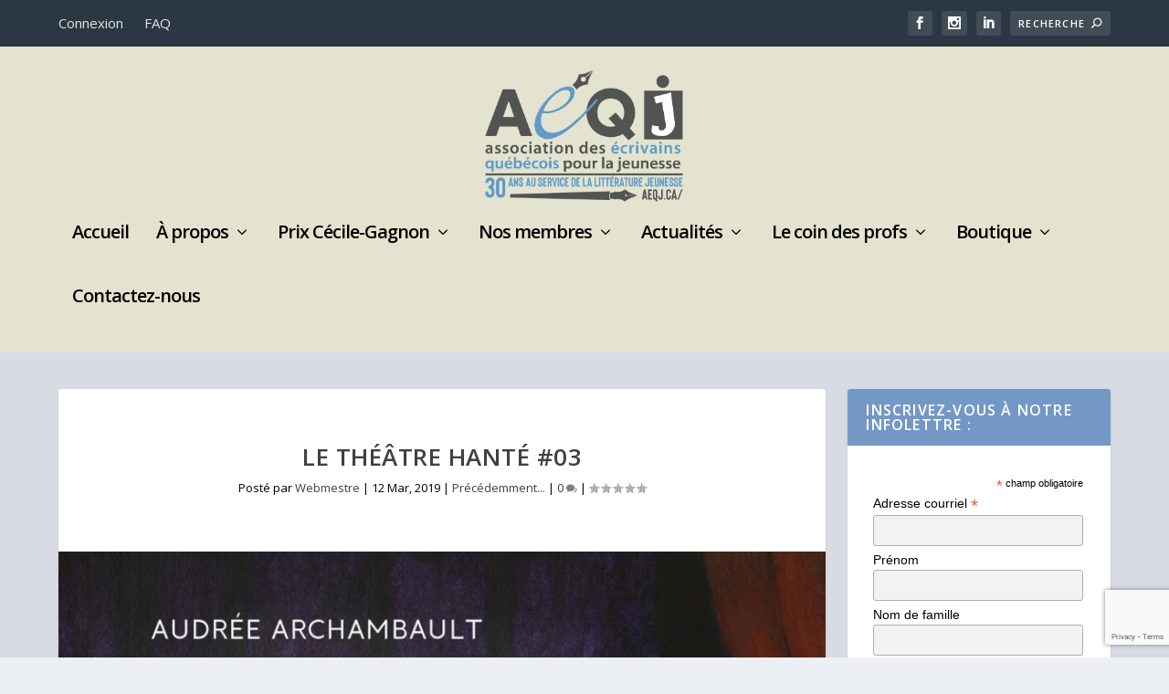

--- FILE ---
content_type: text/html; charset=utf-8
request_url: https://www.google.com/recaptcha/api2/anchor?ar=1&k=6LdWxJgiAAAAAGkOuU6W5rB8y_mJL0j3_IMqK4zn&co=aHR0cHM6Ly9hZXFqLmNhOjQ0Mw..&hl=en&v=cLm1zuaUXPLFw7nzKiQTH1dX&size=invisible&anchor-ms=20000&execute-ms=15000&cb=9hofktxj7ov3
body_size: 44832
content:
<!DOCTYPE HTML><html dir="ltr" lang="en"><head><meta http-equiv="Content-Type" content="text/html; charset=UTF-8">
<meta http-equiv="X-UA-Compatible" content="IE=edge">
<title>reCAPTCHA</title>
<style type="text/css">
/* cyrillic-ext */
@font-face {
  font-family: 'Roboto';
  font-style: normal;
  font-weight: 400;
  src: url(//fonts.gstatic.com/s/roboto/v18/KFOmCnqEu92Fr1Mu72xKKTU1Kvnz.woff2) format('woff2');
  unicode-range: U+0460-052F, U+1C80-1C8A, U+20B4, U+2DE0-2DFF, U+A640-A69F, U+FE2E-FE2F;
}
/* cyrillic */
@font-face {
  font-family: 'Roboto';
  font-style: normal;
  font-weight: 400;
  src: url(//fonts.gstatic.com/s/roboto/v18/KFOmCnqEu92Fr1Mu5mxKKTU1Kvnz.woff2) format('woff2');
  unicode-range: U+0301, U+0400-045F, U+0490-0491, U+04B0-04B1, U+2116;
}
/* greek-ext */
@font-face {
  font-family: 'Roboto';
  font-style: normal;
  font-weight: 400;
  src: url(//fonts.gstatic.com/s/roboto/v18/KFOmCnqEu92Fr1Mu7mxKKTU1Kvnz.woff2) format('woff2');
  unicode-range: U+1F00-1FFF;
}
/* greek */
@font-face {
  font-family: 'Roboto';
  font-style: normal;
  font-weight: 400;
  src: url(//fonts.gstatic.com/s/roboto/v18/KFOmCnqEu92Fr1Mu4WxKKTU1Kvnz.woff2) format('woff2');
  unicode-range: U+0370-0377, U+037A-037F, U+0384-038A, U+038C, U+038E-03A1, U+03A3-03FF;
}
/* vietnamese */
@font-face {
  font-family: 'Roboto';
  font-style: normal;
  font-weight: 400;
  src: url(//fonts.gstatic.com/s/roboto/v18/KFOmCnqEu92Fr1Mu7WxKKTU1Kvnz.woff2) format('woff2');
  unicode-range: U+0102-0103, U+0110-0111, U+0128-0129, U+0168-0169, U+01A0-01A1, U+01AF-01B0, U+0300-0301, U+0303-0304, U+0308-0309, U+0323, U+0329, U+1EA0-1EF9, U+20AB;
}
/* latin-ext */
@font-face {
  font-family: 'Roboto';
  font-style: normal;
  font-weight: 400;
  src: url(//fonts.gstatic.com/s/roboto/v18/KFOmCnqEu92Fr1Mu7GxKKTU1Kvnz.woff2) format('woff2');
  unicode-range: U+0100-02BA, U+02BD-02C5, U+02C7-02CC, U+02CE-02D7, U+02DD-02FF, U+0304, U+0308, U+0329, U+1D00-1DBF, U+1E00-1E9F, U+1EF2-1EFF, U+2020, U+20A0-20AB, U+20AD-20C0, U+2113, U+2C60-2C7F, U+A720-A7FF;
}
/* latin */
@font-face {
  font-family: 'Roboto';
  font-style: normal;
  font-weight: 400;
  src: url(//fonts.gstatic.com/s/roboto/v18/KFOmCnqEu92Fr1Mu4mxKKTU1Kg.woff2) format('woff2');
  unicode-range: U+0000-00FF, U+0131, U+0152-0153, U+02BB-02BC, U+02C6, U+02DA, U+02DC, U+0304, U+0308, U+0329, U+2000-206F, U+20AC, U+2122, U+2191, U+2193, U+2212, U+2215, U+FEFF, U+FFFD;
}
/* cyrillic-ext */
@font-face {
  font-family: 'Roboto';
  font-style: normal;
  font-weight: 500;
  src: url(//fonts.gstatic.com/s/roboto/v18/KFOlCnqEu92Fr1MmEU9fCRc4AMP6lbBP.woff2) format('woff2');
  unicode-range: U+0460-052F, U+1C80-1C8A, U+20B4, U+2DE0-2DFF, U+A640-A69F, U+FE2E-FE2F;
}
/* cyrillic */
@font-face {
  font-family: 'Roboto';
  font-style: normal;
  font-weight: 500;
  src: url(//fonts.gstatic.com/s/roboto/v18/KFOlCnqEu92Fr1MmEU9fABc4AMP6lbBP.woff2) format('woff2');
  unicode-range: U+0301, U+0400-045F, U+0490-0491, U+04B0-04B1, U+2116;
}
/* greek-ext */
@font-face {
  font-family: 'Roboto';
  font-style: normal;
  font-weight: 500;
  src: url(//fonts.gstatic.com/s/roboto/v18/KFOlCnqEu92Fr1MmEU9fCBc4AMP6lbBP.woff2) format('woff2');
  unicode-range: U+1F00-1FFF;
}
/* greek */
@font-face {
  font-family: 'Roboto';
  font-style: normal;
  font-weight: 500;
  src: url(//fonts.gstatic.com/s/roboto/v18/KFOlCnqEu92Fr1MmEU9fBxc4AMP6lbBP.woff2) format('woff2');
  unicode-range: U+0370-0377, U+037A-037F, U+0384-038A, U+038C, U+038E-03A1, U+03A3-03FF;
}
/* vietnamese */
@font-face {
  font-family: 'Roboto';
  font-style: normal;
  font-weight: 500;
  src: url(//fonts.gstatic.com/s/roboto/v18/KFOlCnqEu92Fr1MmEU9fCxc4AMP6lbBP.woff2) format('woff2');
  unicode-range: U+0102-0103, U+0110-0111, U+0128-0129, U+0168-0169, U+01A0-01A1, U+01AF-01B0, U+0300-0301, U+0303-0304, U+0308-0309, U+0323, U+0329, U+1EA0-1EF9, U+20AB;
}
/* latin-ext */
@font-face {
  font-family: 'Roboto';
  font-style: normal;
  font-weight: 500;
  src: url(//fonts.gstatic.com/s/roboto/v18/KFOlCnqEu92Fr1MmEU9fChc4AMP6lbBP.woff2) format('woff2');
  unicode-range: U+0100-02BA, U+02BD-02C5, U+02C7-02CC, U+02CE-02D7, U+02DD-02FF, U+0304, U+0308, U+0329, U+1D00-1DBF, U+1E00-1E9F, U+1EF2-1EFF, U+2020, U+20A0-20AB, U+20AD-20C0, U+2113, U+2C60-2C7F, U+A720-A7FF;
}
/* latin */
@font-face {
  font-family: 'Roboto';
  font-style: normal;
  font-weight: 500;
  src: url(//fonts.gstatic.com/s/roboto/v18/KFOlCnqEu92Fr1MmEU9fBBc4AMP6lQ.woff2) format('woff2');
  unicode-range: U+0000-00FF, U+0131, U+0152-0153, U+02BB-02BC, U+02C6, U+02DA, U+02DC, U+0304, U+0308, U+0329, U+2000-206F, U+20AC, U+2122, U+2191, U+2193, U+2212, U+2215, U+FEFF, U+FFFD;
}
/* cyrillic-ext */
@font-face {
  font-family: 'Roboto';
  font-style: normal;
  font-weight: 900;
  src: url(//fonts.gstatic.com/s/roboto/v18/KFOlCnqEu92Fr1MmYUtfCRc4AMP6lbBP.woff2) format('woff2');
  unicode-range: U+0460-052F, U+1C80-1C8A, U+20B4, U+2DE0-2DFF, U+A640-A69F, U+FE2E-FE2F;
}
/* cyrillic */
@font-face {
  font-family: 'Roboto';
  font-style: normal;
  font-weight: 900;
  src: url(//fonts.gstatic.com/s/roboto/v18/KFOlCnqEu92Fr1MmYUtfABc4AMP6lbBP.woff2) format('woff2');
  unicode-range: U+0301, U+0400-045F, U+0490-0491, U+04B0-04B1, U+2116;
}
/* greek-ext */
@font-face {
  font-family: 'Roboto';
  font-style: normal;
  font-weight: 900;
  src: url(//fonts.gstatic.com/s/roboto/v18/KFOlCnqEu92Fr1MmYUtfCBc4AMP6lbBP.woff2) format('woff2');
  unicode-range: U+1F00-1FFF;
}
/* greek */
@font-face {
  font-family: 'Roboto';
  font-style: normal;
  font-weight: 900;
  src: url(//fonts.gstatic.com/s/roboto/v18/KFOlCnqEu92Fr1MmYUtfBxc4AMP6lbBP.woff2) format('woff2');
  unicode-range: U+0370-0377, U+037A-037F, U+0384-038A, U+038C, U+038E-03A1, U+03A3-03FF;
}
/* vietnamese */
@font-face {
  font-family: 'Roboto';
  font-style: normal;
  font-weight: 900;
  src: url(//fonts.gstatic.com/s/roboto/v18/KFOlCnqEu92Fr1MmYUtfCxc4AMP6lbBP.woff2) format('woff2');
  unicode-range: U+0102-0103, U+0110-0111, U+0128-0129, U+0168-0169, U+01A0-01A1, U+01AF-01B0, U+0300-0301, U+0303-0304, U+0308-0309, U+0323, U+0329, U+1EA0-1EF9, U+20AB;
}
/* latin-ext */
@font-face {
  font-family: 'Roboto';
  font-style: normal;
  font-weight: 900;
  src: url(//fonts.gstatic.com/s/roboto/v18/KFOlCnqEu92Fr1MmYUtfChc4AMP6lbBP.woff2) format('woff2');
  unicode-range: U+0100-02BA, U+02BD-02C5, U+02C7-02CC, U+02CE-02D7, U+02DD-02FF, U+0304, U+0308, U+0329, U+1D00-1DBF, U+1E00-1E9F, U+1EF2-1EFF, U+2020, U+20A0-20AB, U+20AD-20C0, U+2113, U+2C60-2C7F, U+A720-A7FF;
}
/* latin */
@font-face {
  font-family: 'Roboto';
  font-style: normal;
  font-weight: 900;
  src: url(//fonts.gstatic.com/s/roboto/v18/KFOlCnqEu92Fr1MmYUtfBBc4AMP6lQ.woff2) format('woff2');
  unicode-range: U+0000-00FF, U+0131, U+0152-0153, U+02BB-02BC, U+02C6, U+02DA, U+02DC, U+0304, U+0308, U+0329, U+2000-206F, U+20AC, U+2122, U+2191, U+2193, U+2212, U+2215, U+FEFF, U+FFFD;
}

</style>
<link rel="stylesheet" type="text/css" href="https://www.gstatic.com/recaptcha/releases/cLm1zuaUXPLFw7nzKiQTH1dX/styles__ltr.css">
<script nonce="yEHqDpfJt4ZMLYDPY6s4lw" type="text/javascript">window['__recaptcha_api'] = 'https://www.google.com/recaptcha/api2/';</script>
<script type="text/javascript" src="https://www.gstatic.com/recaptcha/releases/cLm1zuaUXPLFw7nzKiQTH1dX/recaptcha__en.js" nonce="yEHqDpfJt4ZMLYDPY6s4lw">
      
    </script></head>
<body><div id="rc-anchor-alert" class="rc-anchor-alert"></div>
<input type="hidden" id="recaptcha-token" value="[base64]">
<script type="text/javascript" nonce="yEHqDpfJt4ZMLYDPY6s4lw">
      recaptcha.anchor.Main.init("[\x22ainput\x22,[\x22bgdata\x22,\x22\x22,\[base64]/[base64]/[base64]/[base64]/[base64]/[base64]/[base64]/[base64]/[base64]/[base64]/[base64]\\u003d\\u003d\x22,\[base64]\x22,\x22w75hwqfDlsOaS8OXw5rDkcOUYMOvc8OaY8KwwobDlnDDrD4DWh8TwoXCl8K/JMKLw4zCi8KOOE4RaF1VNMOMd0jDlsOUOn7Ck1Q5RMKIwpLDpsOFw65HUcK4A8KRwpsOw7wDXzTCqsOIw6rCnMK8SSAdw7oIw7TChcKUXMKeJcOlTMK/IsKbDlIQwrU/[base64]/wp/CpxTDpD7ChsOCeUNrwo4NwpZLZ8KsejvCosOOw77CkxHCp0pww6PDjknDsg7CgRV1wpvDr8OowoUGw6kFbMKIKGrCvsK6AMOhwp7DkwkQwr7DoMKBARQmRMOhAnYNQMO4dXXDl8Kpw5vDrGtoDwoOw4vCqsOZw4RLwqPDnlrCkDh/w7zCmwlQwrgvdiUlY1XCk8K/w5vCr8Kuw7IUJjHCpxZqwolhM8Khc8K1wrLCgBQFfzrCi27DlncJw6kOw5nDqCtaSHtROsKgw4pMw4VowrIYw4DDrSDCrSvCvMKKwq/DuSg/ZsKZwqvDjxkQVsO7w47DncK9w6vDokHCgVNUbsOfFcKnAMKxw4fDn8K5Dxl4wpzCnMO/[base64]/CiGRYB1/[base64]/Dl3l/[base64]/Cj8O9XHvDmMOswp7Dn8KNw5pwwqBtbMKXwqfCmcKcw4TDqxDCucKGe1h7VVDDu8Oww6EALTVLwpfDpnsrX8O1w49NYsKiRxTCpjnChzvDuU8JUTbDkMOowrBHC8OyCjbCrsK9EEMKwpPDuMOZworDjHvDjVVvw54kW8KLOsOAaxsIwqfCjy/[base64]/DMOZwp1hSB0kw6DCs8OnFSrCnMOSw4LDr33DjsKBLFk9wqJOw6o8YsOmwr1zcnPCuxpgw4sJbcOqW1/[base64]/GglTwrnDoMKgIhYAwr3CumBIw74OwpjCksO/[base64]/McOnwpPCicOrLiXDi8KvwqXDmgZKwo/[base64]/[base64]/CpUbCqBxdw7cDei91IRPDuhErOMOfwptBw5bCkcOawrDCsXowAcO3XMONd3xmC8Olw4wUwrPCsBRywrE1wpFnw4TCggF5PA56N8Kdwp7DqCzDv8OCwonDmXTDtk7DlBhBwqrDowgGwqbClSZad8K3HhMMCMKMBsKsCCbCrMKRLsOiw4nDn8K2EU1VwrJsMEpSw6IGw6/[base64]/DrMOHd8Kpw6XDgsK6G8KDUsKRBG3DqcKLw5XCjypEwpfCrcKRaMOBw7ESFsOtw7fClH9AIX1Iwq8hY1zDmElIwqfCkcKKwrIEwqnDu8OMwp/CmcK2MlTCmVnCiwHDhcKBw4xDccKRZcKkwrVCGBLCh3HChlozwrN5QRDCo8KIw77DjAErBQNDwotFwrgnwrdEZy3DgkLCpns2woInw4U9w4Eiw6bDkC/CgcKqwpfDssK7b2A8w5TDhDfDtcKWw6PCvjnCuBY7Vnp+w43DmDnDiil8B8OZe8OWw4s6K8OLw4zDr8KgPsOdcFt+MTM0c8KGccK7woRXEUnCn8Oawq02CQgIw6p8VwLCoGfDlW0dw6rDg8KQPgDCpwwtVcOPPcOxw5PCj1UPw49Rw4jCjht7U8O9wo/CgcKJwqzDoMKhwqlwBcKzw5UTwoTClAF8SBg8CcKCwojCtsOxwoTCgMO/BH8fZXduIMKmwr5pw4ZVwoLDvsO5w5TChVx3w5BBwpzDksOIw6HDisKHKSkww5UMOzJjwpPDuQBNwqV6wrnDjMKLwqBBF3cWSMK9w5xdwrYHFCBUe8OpwqE8SWwVQzjCjT3DjSsJw7LCr1nDg8OFI2R2QMK1wqPDgSXChRQ/OTHDp8OXwr4wwpZ/IMKhw7PDrMKiwqjDjcOKwpjDvsKjLMOxw4rCgi/CgMKOwr8VXMO5IgIwwo/DicORw7PCi1/DhjxhwqbCp11AwqVMw7zCkcK9PjHCncOWwoNiwpnCnDQAXhfCpzPDucKxw5XCvsK7CcKUw6FgBsOgw53Cj8OzG0/DiUjCgEFVwozDuCHChsKmQBkfI13CpcODQsK2bAjDgXPCtsO3w4BWwp/ChlDDnU5wwrLCvUnCh2vDsMOjScOMwr3Ch2RLBCvDrDQ6A8OlPcO6DkZ1XkHCrRAtfkjDkCA4wqEtwovCtcObNMO4wrzCvcKAwqTDuChjDcKzR3PCmS08w4PCncKZcWEOS8KHwqBiw4MoFnLDh8KzScK7Wk/CvE7DnMK0w59FFVIgTHkyw59CwoRxwpjCh8Kvw43CkRfCn1tWDsKiw64lNQDCo8K1wrhcAHYYwphSL8KGWlDDqDQQw7HCqz7ChV9mWCsjRQ/DriFwwpjDmMOjfExQCcODw7lSXcOlw6zDvWRmJEk/DcO9VsKnw4rDi8OFw5FRw73DuFDCu8KNw44Zwo4tw6BYHjPDpWhxw6LCtE/[base64]/DqMKLeEU5w719D8OOwpd2w5B7w67DkhDCh3bCqMKQwr/CgsOTwprCnCTCl8KWw7nDrcOmaMOiensDOEpQDljDrHgBw7zCh1rCh8ONXCEdacKrehvDpBXCvWfDrsO9FMKdcj7DhsKqejDCosOZKsONSX/Cp1LDmlvCtjFhcsKhw7dhw6bChMKsw6DCg0rCiU9mDhpcFm1Wd8KMGzhRwpDDrcKzLz4aCMOUMzkCwoXDqMOdwp1Fw6vDp1rDlA3Cn8KvMjzDkXB8FTVxBWZpwoAZw5PCrSPCpMOHwrHCqnchwrnCvG8Ww6/DlgUsISTClGTDp8KFw5UTw4XClsOJwqHDucKJw4N7RQw9LsKIHVhsw5bDmMOqbsOVAsO8EcKswqnCiyQhBcOObsOvwo1IwoDDmCzDgxTDusKGw6vDnXAaHcKoDABSZxrCr8OxwqkVwpPCusKvO0vChVkBH8O8w7pZw6gfw7NhwqvDmcK5a3PDisKmwrPClm/Cp8KmA8OGwqhuw57DhCjCs8ORAMOBSklpCsKcwq/[base64]/CnsOEOBzCpCTDmWjDvyTDkBAyIcORVFcLw4fDnMOzw5ZawrwPTcO8BW7DimTCm8O3w4VXYwDDi8OQwq9iasO9wovDtsK+Q8OLwpLDggM3wo7Dk0h9O8Kpw43Cl8OPOcKwLcOJw6gTesKfw5hkdsO/wp7DhDvChMOfE3PClsKMc8O8G8Oyw5bDs8OpbXjDq8O4wpXCtsOdb8K0wobDo8OMw7VSwpI4FiQaw4tkW1UtAirDsGDDpMOUNsKcWsO6wpEIGMOJOMKNw6wkwojCvsKew4/[base64]/w7Zkw6kpd8KGE8KWwo7DhW9pw7Q9wrTDqCh0w5jDn8KXVQjDicOXCcOtLjQyI3nCvis5wrzDmsOEdsOQwqjCrsO8OAwaw79LwrMKXsO3OsO/DgxZPMO9byQ7w5MSHMO8w7/CqkoKdMKBZcKNBsK+w7MSwqwjwpLDoMOdw5fCvQ0tXWjDocKJwpR1w4siIg/DqjHDl8KIFAjDrcK0wpHCgMKcwq3Dn08mA1odw6QEw6/[base64]/CrcOnc13CiypJOFYLJ8KpGsKaUsKaw7jCjj7DkMO4w7fDnEhASjxtwrvDqcOWNsKqO8KXw7piwp3CjMKKecKYw6Enwo7CnjkSAwRAw4XDsUoWEMO0wr8swrXDqsOFRwV3C8K3CQvCp0/Ds8OpE8K2AhrDo8O7wq3DiD/[base64]/DrzVGw5EVdMKdDyDChMODwqPDrcOwY8KuVcKQS2Y+w7F+woEKA8O/w7XDj3fDgSVYKMKyEcK8wrPDqMKYwo/Cp8OKwrHCm8KtVMO6Fy4rAcK+DXXDp8Ovw7BKTWsNKlvCn8Kzw6HDty1Hw6ptwrMJJDjCjcOyw47CpMKZwqBNFMKwwqrDnlvCo8K1FRpUwp/DjkAsNcOTwrE4w5E8Z8KFRiNwSFRhw7VgwoXDviMFw4/[base64]/CqMO/I8O2UcKDwppZw5nCvl7CtMKwV8Khe8OmwqwiDcO1w69GwqjDsMOHcmUQcMKhw7JsXsKnKF/DpsOzwpRuYsOcw7TCjR/Cs1kKwroxwpondMKELMKJOg/ChFFidcKRwqrDosKHw4vDnMKew5rDpwHCqGDCnMKawobCgMKnw5/[base64]/DuMKlMcKfHXolVsKxdQpfS8OIAMKURsOeO8OxwqfDiUrChcKRw7jDmDzDrQBSaR7ChyoJwqg7w4MRwrjCpQnDgyjDuMKmMcOrwptPwqbDlcKKw7/DoG5cbMOsJ8Olw4DDpcKiGVs1PgDDlCtTwq7Dun1Uw6DCjGLChX1cw7UKDWLCtcO6wpEuw6LDjXhnBsOZUcKiNsKDWwZ2KsKtTsOkw4tSWRvDiVDClcKLXnhGPF9twoEbAsKvw4d8w6bCoWZAwqjDvjTDpsOqw6fDii/[base64]/CrsKvw7tOw448w6Q+XMKofSRQwrnDk8ORwqPCnsOEwrXDsHLCp2rDjcOLwr9OwqXCkcKFfsK7wohgSsO4w5DCsjsaCMKswrgCwqUdwr/Dk8O4wqd9P8OwDcKzw57DuzbCpHrDlX1ncyUlRE/CmsKVFcO/C3lVEU/Djg1ODz4/[base64]/CkMKjJRdyw6bDgD1Lw63DkhZGw7PChMKHEybDrzLCgcKTDhp3w6LCs8OFw4ABwq/[base64]/CucKQwqAoNsOyeMOvBRB3CMKgw6DDrCJ5M1rDi8K5U1nCpcKvwqo3w4TChhvClk7CkHvCuXLClcOzZ8K8a8OPMcO8KsKZCG0vw6hUwpVoQMOwJcO9BSJ9wrHCq8KEw7/DpxZkw4cKw47Co8Kuw6opSMKpw5TCuijCiHvDnsK0w5hqTMKSw7kxw53DpMKhwrnDuCHChzo/C8OQw4d/C8KNMcKLFQV8RC9lw6jDp8K5f1oSVsOvwookw7gbwpYxFjBjRBISIcKgacKNwprCg8Kewo3Cmz/DtcO/NcO3HcKZPcKLw4vDm8K8w6HCpRbCuQQ8HXdOSRXDtMOqRMObBsOVP8KgwqEXDEcNf0fCix/Cq35OwqDDs3laccKPwr7DksKRwp1pw4M4wq/Dh8KuwpfCs8OnCsKVw6LDsMOVwr8FaGrCrcKow6vCuMO5K2LDl8OswpvDh8ORFQbDuhAAw7VJMMKIw73DmT5nw5Y8cMOOWlYAZlxIwovDvkIBAcOndcKcLH4bDldTEcKbw4zCnsKPLMKTKzE2I3fCqAouXgvCvcKlwqPCr2vDjF/DkcKJwp/CuwrCnDzClsOOG8OqD8KBwp3Dt8K1FMK4X8Ozw73CtRbCh3jCv1gPw6jCjMOiAS9BwrDDpFp3w60aw5t3w6NQEGgWw7IKwp40QylgT2XDunnDm8OOfhtBwoUBHw/CpHRlQsKhIsK1w4fCjBPDo8KCwrDCv8KgesOifmbDgSluwq7DsQvDtsKHw6MLwonCpsKOeB7CrBIwwrbCtnxlfhDDn8OvwoYewp3DhDFoGcK0w5VAwo7DkMKjw4XDtEkIw4jCtMKPwqxowqFPAsO9wq/ClMKqOsKPIsKxwq7CusKOw5FAw7zCucKYw5R+WcKuZcOjBcOCw6jCp2LCmsOINyLDt3nCjH4pw5nCnMKGBcOUwqEdwqRpHmYrw41GC8K0w58zKE4qwrcCwpLDoWHDjMK6OmJNw5nCjDlWJMKzwqrCr8KHwqTCo0/DrsKaHjlLwq/DlWF8IcOEwodwwovDucOcw65jwo1NwrvCtmxnNCrCi8OCDxMOw43DvMKtLTxewq3ClE7CpgImEA/[base64]/[base64]/[base64]/w5QSwoMJF8KYw5PClVPDicOsdcOGwrXCtxVaLAHDqcOSwo/DulzCjkVlw45TFDLCpcKewpAUecOcFMKPHnVFw63DmHodwr9uXnPCjsObHDESwpBIw4bCo8KFw7kSwrPCt8OyScKgw7UxYRxrBDtLZcOrPcOswoIdwpsew4ddaMOsPwhHIgA1w63Dnw3DtMKwKAwZWntLwoPCoE1KVkBMNF/Dt1PChAcpelUiw7LDmRfCjSpEXD0mC1UsCsKjw40MWQjCvcKMw7EnwpwuecOeQ8KPIhsNLMKiwoN6wrV1w5nChcO5GMORUlbDmsOse8Kdwp/DtjJqw5XDtgjChQHCpsOWw4nDgsOhwqEBw40dBVIZwqIHVCp+wqXDlMKNN8ORw7/CusKSw40mJcK4KBp1w40RE8K3w4s/w7tAUsKcw4Z7w4Ebwq7Cs8O+QSHDkSzCvcO6w5/ClTdEW8ODw5fDkC8ORlDDpUMrw4IEC8O/w6FEfWHDo8KqDxQawpJpWcO2w5jDlsKMJMKxVcKdw5jDv8KnTDhywrQ6TsKda8KawoTCjXXCq8OEw53Cti84IMODDjbCiyw0w7NAWXBNwrXCi0htw53Cp8Oww6w8Q8Kgwo/DrcK7FMOlwrnDjcO/[base64]/[base64]/Cj0EoJcOiwrZuw7ZjNGUvwp7Dp1HDicK4wrfCnxDDhMOww4PDm8OgQ1RnOUgOEGgGdMO7w7/Dh8K/[base64]/DncOKN3ofMWVNwpAlwrIGDsOuwpwZwo/[base64]/[base64]/w6dvNhUPFcOjU1NDw78Iw713EMKww69BEFLDhcOfwpXDkcK3YsOBwrlAAzfCsUjDgMKpTsO1wqTDm8KRwrzCoMODwpDCsmxbwrUMZ0HDhxpPfFLDtzTCrMKEw5XDsWBWw64tw4YCwpROUsKHGMO5JQ/DsMKyw5VQARF2RMO5dSV6ecONwp5ZY8OjB8KFdsK8VCbDiGJuF8Kww6xKwrnDi8KcwpPDt8K1SAkswqBqP8OPwp/[base64]/DugJdM1xdaMOXCmbDpcOewopdeMKRQ2o/L8ORU8OtwoI5IEI5VcOXWGrCrCbCnMKiw6XCsMO8UsOPwrMiw5vDnsK7NC/Cs8KoX8K3Rj0PT8OdUDbDsSA1w5/[base64]/Dh3dscnDDvsKJb8OAwpUVbA0gScKQUcKcwoIPfsKZw5fDm04jPADDrB9Xwpg3wq/Cg3TDuy5Jw5lSwoTClH3CoMKgUsKPwo3ChiwTw6vDsFJ5XsKtaR0Vw7NYwoQXw59Dw6xzQMOHHcO7TMOgYsOqDMO+w6rDk0zCpl7Cg8KGwofCusK3cH/ClCYDwpDCscKOwrbCkMK1PzpvwrBgwp/[base64]/DrTBrwoE7cCgHw5LDk8O0w6zCqsOdw7tuw57CtgZjw4bCjMOhw6HCpcKCGi1WQMKxSC/[base64]/ClMOuwpvDs8Ohwq3CiwA8ZsKfw5oiYwrCkMOrw4IHLTUSw4bCjcOcKcONw5lBTwfCqsKMwoY4w6tFXcKmw5PDmcOywpTDh8OBSFPDl3lmFH/[base64]/[base64]/KcK2wrhMJnfCjGbDjsOewpvDr8Ogw7BYwr3CnwJjPMOHwqFywqV6w5dXw4/CosKFCcKawoLDj8KNXWYqbxvDulJvIsKKwqctZG4XVRnDsn3DrMKRwqEnbMKSwqkaXsOYwoXDvsKdfcO3wr5mwocowr3CjE/CjCPDgsO1OsKlL8KqworCpG5fb0QywovCh8KCYcOTwrEhOMO/ZDvCrsKcw53CrxrCvcO1w4bDpcOnT8KLbAMMacKlQ348w5J+woDDjRpxw5Nqw48tHRXCt8KVwqN5P8Klw4/[base64]/[base64]/[base64]/XgdWw4jDtMKXN8OefE3CpcO+wrrDp8K+woZ1f8KBw4vCiBjDsMKPwovDhMOWScOwwqPCksOpR8KYw6vDuMO5asOPwo1qNcKEwrXCiMK7XcKNVsO9LHzCtGAyw6ktw4jCk8KERMKvwrLDlkdwwozCssKuw4xeRjHCrMO4WMKawo/[base64]/CrMO7wqTDhcO+wqnChsKow4U1w53ClMKfQsOcYMOdPzDDl0vCkMKUQy7DhsKWwo3Do8OLMEwGPXULw7Rtwpxgw5dVwrZ9CAnCqEHDniHCsEgjc8O3KCMxwqkBwprClxzCq8OrwrJETcK/UwDDnRjCvsK+fVLCpUPDqB52acOLXjsIQFXDscKAw4E8wpUdb8Krw5PCuG/DqcOaw6YLw7zDr3vDghEbRhzCk3YuS8O+BsK0dMOgSsOGA8KCRFTDssKFBcOWw5zCiMK0A8Kjw6B1FXLCuyzDsifClcKYw7JWKG/CrTfCmwdGwpNEw7Fgw6pfTlJRwrduCMOUw41FwodyAwLCoMOMw6rDjsKswok0Xi/Dgzk3HcK2ZMO0w6wMwrTCjMOQO8OFw7nDuHjDpQ/Cn0vCtFHDqcKyBGXDoQhwIljCmcOvwqXDgMK6wr3ClsOCworDgQFUZSFtwoDDsQwxdHUaIVg2QcKJwqvChQICwqbDgjBZwolYSMKwL8O2wqvDp8OZcy/[base64]/CosKTw67DqsKPccOmNmMGw5xKwrpzwrAuw6zChcO5WA/CusKnbnvDn2nCsVnDhMKEwpnDo8OHe8K2FMOew6Nza8OREMKfw5RwSHjDrH/[base64]/aDPCpMOtM0Q4B8OWw7vDix3Dg0kXOcKFbGTCmMKOaGIQSMODwpvDt8KcMBJCwpTDownDh8KmwpvCgcOxw6M/[base64]/CvDvCicO9wrzDkcOGZCV+ckhyw7QUw5k/w6PDiMOLB3XDvMK1w7VyaDsgw58dwpvCiMOaw6k6KMOrwoDChTXDnzNcHsOBwqZYK8KLQV/DhsK7wo5ywp7CnsKbHETDnMOUwpMHw4Qiw57CjRMxa8K/[base64]/[base64]/CjjDDrHsvKnXDn8KAwo/Du8OwGh3ClhTCs8O4wq/CtwDDq8KIw4hjIVzCun00JkTCpsKKczlKw5fCgsKbeE9DXsKpT0/[base64]/[base64]/DkSbDgcORCcOzCjHDpMKywrfCrhQpw5dqwrA6O8Kpwp0bZRbCuUB8VT4RXcKGwrXCshFpXHopwoHCg8K1ecOSwqjDsnnDl2bCqsOnwoQfWxdYw7YAMsKIMMO4w7bDngU8b8KEw4BBNMOkw7XDqALDqnTDmWwEcsOow7s0wooHwrN/[base64]/Cqg5nw7jDpcOyw4XDhTvCpsO1w6FqLETDp3Atw5x/ZELCiCjDv8Kmd19yXcOXN8KAwprDt0B9w7nChzbDuSfCnMOZwoJwUFjCqMOrfzN2wrYbwqUtw5XCtcKVURhOwoXCoMKuw549UjjDssO9w4nCl2huw5LDk8KSEx1JUcO6E8Ojw63DpjfDlMO8wrjCr8OHQ8OsGMKzHsO0wprCsWnDtDF/[base64]/Cvw/DscOsHMKhw5/DjgfDuMKlbA7DvAtow5gRfcKAwqzDt8O4DsOYwq/DusKqAGTComjCkQ7DpXLDrwIMw5U5W8OYbMO7w5NkWcKawrLDo8KOw5sRKXjDpsOGPmplLcKGacO4C3jCrVHDlcOPw5ZcakvCsDQ9wpEkSMKwK01GwqvCj8KXKMK0wp/[base64]/[base64]/IcO4G8Kow7LDvMOxwr/Ch8KAwrcufcO0wrLCpsKyZcK/w4wlQMK9w73CrcOzXMKKMDLClBzClcOew4hBWUwuesKIw6HCn8Kawq5xw7FKwr0EwrB8wqEww6oKHsOnLAU3w6/DmsKfwoHDv8K3Pz0Vw4rDh8OKw5lFDHnCrsOMw6I2YMKsKx9wJMOdL3lrwplNO8ONUTdwf8OewoJWD8OrTSnCnigBwrxxw4LDm8OBwo/DnH7Dt8KJY8KkwpPCsMKkSDjDscK+wrbCthvCtCYWw5HDigc3w5hKQgDCtMKcwofDrFHClU3CtsKIwoIRw7kuwrU/woUnw4DDvC4uU8O7YMONwr/Cuh9Mwrl3wp8cc8OCwqjCqm/CksKVJsKgWMKuworCj2fDjDlcwonCp8ORw4IKwqxtw6vCt8OuSAXDjmUIGUbCmh/[base64]/DhmROw5LCqnVCOsK9VQXDqMOGwpchwpt7wpEsw4vCssOfwrjCoWzCr0tLw51dYMOgU1PDk8OibMOsLC/DoCFBw4PCnWjDmsOlw6jDuQBHXDvDosKswptTL8KRwoUYw5rCrxbDsEkvw4wewqZ/wrLDmDtcwrUlHcK1V0VsRSPDvMOFahDCpcO+wptQwohzwqzCmsO/w6cQKcObw7whQRzDt8KJw4Ufwqsyd8O+wrFeJsKfwpHCn03ClTHCssKFwoADJFUZwrtIW8KmNGYhwqBNIMOywr7Dv1FbD8KofcKYQMK0CsOQOALDqnrDssOwScKFUhxzw5pkfSXCuMK6w60AQsKab8K4w6zDkCvCnT3DjBR6LMKSA8KewqPCvG3DhHpqaXvDjRw/w6kXw7Ziw4vCj27DncOmCj7DjMKPw7FKAsK5woLCpG7CvMK+wrgJw6xwYcK8AcO+LMK5acKdHsOmNGbCmUjCj8OZwrjDuizCiWA9w6ArEVLDi8KBw6nDscOyQnvDgBPDrMK0w6LDj1NwRMK+wrEOw4bDkQ7Dg8KnwoMKwpAfe2nDozg+cyHDgcOjZ8OeA8Kkwp/DgxwPVcONwqgow57CvVwlXsOfwr54wqPDt8K8w5Nyw54FGyJBw4ZuEC/CqMKtwqcPw6fDqjINwpg6dRxkX2rCoGwywpzDtsONbsOdCsK7YhTDtMOmw7DDrsK9wqlywoZkYhHCqmfDnjYuwqDDvV4LF0fDoltQcRw/w4nDjsKBw6x3w5LCrsOaCsOHRsKDLsKVZn9WworDvR7CmgrCpQfChE7CgcKbD8OQQl0WL2hCG8O0w4scw6dEW8K9wobCq0kZPmYAw5/DkUAWJTTDoDYVw7DDngEABsOlYcKVwofCmXwPwodvw4nCnMKTwpHCkyoXwoZ3wrVgwoTCpERdw5ZEIiEKwq4hOMOUwqLDiVcMw4MSKMOAwoLCjsOcwpzCs1d8Tlg/[base64]/CpCpcHzrCkcONw5bDlcKOwpknbsOaAR/CqGnDpxNLwpxcAsOqFC80w7A6wrbDnMOHwqtYXV46w7sWTW3DksK3BQc4aAteTUhlfz5uwqdIwqPChDMew4Ehw5Acwp0gw7kaw4I5w7wRw5DDtSzCuQZJw7jDphhWKzwiQHYTwoVtLEUjCFrDhsONw4nDt0rDtj/[base64]/[base64]/ClWbDqcObYgZpw49owr5qHS/CpsOwMGbDlixXw4MBw7sZTMKpVAEJwpfCn8K6cMK0w5NIw5V7QgoNZhfDlFgkWsOZZCrDusOKacKTW3QYNcOkLMOaw4DCghHDgsOvwp4JwpNZBGp+w7HCsAYea8OzwrEUwqLCjsKQD2Q9w6zDsS9FwpPDvBZSA0XCqG3DnsOWT0l8w6nDpcOsw50Kwq3Dk0LCvG/[base64]/I24uw4zCmntaesKtwonCgU8Dcgx6w7/DlsOoOcOzw43CuQpeNsKbSg/[base64]/[base64]/[base64]/Y8KTEltFMwJDDwF0wokwHMOSw6krwpTClMOSwrpZWCFSZcK4w4d8w7vDpsOrTcOkdcO7w5TDlsKgIUtfwprChcKXA8K4acK5wr/CusKbw5srYyg/bMOcWRBWEVs3wrXDr8OtKxZ1cyB6ZcKswoJVw4Rsw4M7wrUiw63DqHE6E8KWw7s+X8OZwrfDrRE5w6fDi23Cl8KuY0rDtsOETDJPw5Apwo5kwo5rBMOuVcOVeFnDtMOZTMK1cSdDU8OdwoI0w455NcOse1gvwp3CjUINHsK/[base64]/[base64]/DsMOTwqN5wqrDosODw7kzUsKfwqTCo25Ee8KeDcK+IToRw6QBWj/DnMOlX8Kfw6YTTsKBRnXDrWbCsMKewq3CmMKjwp9bLcK3FcKHw5TDssK6w5FKw4fCojjCk8Kgwr0OTSNXYy9Uwo/Co8KYNsOiRsKAZirCqRzDtcKtw4Qlw4gNC8OYCAx5w43Dl8KYBnYZbgHCtMOIM2nDrxNHZ8OfQcKbURoywqfDrsOPwq/CuzgDWcOlw7nCgMKOwrw9w5Nrwr5HwrHDlcOrXcOiOcOcw7QXwpoBJsKxKzQXw7nCtyAWw5HDtilZwrTDmlbCr1YTwqzCmMO+wptPJizDpcOOwq4tNMKIBMKZwpMEHcOfb3gBKyrDv8OJXMOaZcOKNBAGVsOgN8OGdER7ERDDhcOow4BCbsKacwxLT3d5w7/DsMOlDzXChSLDgyHDgi3CisKuwowWAMOZwoDCjCfCnMO3bhnDs04SWQ5DU8KvasKyQTHDpikEw4MDEnfDk8Kyw5fCi8OlIBxbw4rDsE8SQifCu8OnwoHCqcOCw4jDo8KKw6DDlMKhwppKdGTCucKOanAFCMKmw6wjw6TDv8O5w4rDuVTDqMKpwq/DucKvwpEdacKPB2LCjcKiecKtH8Ouw7PDuEtYwrRXwpEETsKfWC/DgMOIw5HDunfCuMOIwpjCnsKtVD4dwpPCnsKzw6/Cjmdhw4YAeMKQw7NwEcORwqYswr5BXSNRV2fCjRwGQAdHw5lHw6zDiMKEwonChRNhwooSwrgTMAkswrDDlsKqBsONZcOtR8O1XjMDwoZlwo3Dll3Dl3rCkTQHesKSwp5qVMOzwpBrw73DsEvDiEs/wqLDp8Ogw6jChsOcKsOPwqzDlsOiwrBqYsOrfmxEwpDCn8KRwp7Dg34rOGQ5IsKXenjCgcKlHwPCjMKewrLDp8Kww6DDsMO+VcKtwqXCo8O8VsOoR8KGwqtTF1vCojpJacKow7jDqsOuV8OdQsOkw4gWNW7ClT3DjTVgAANyRSRvGXMSwrM7wqwRwonDnsOt\x22],null,[\x22conf\x22,null,\x226LdWxJgiAAAAAGkOuU6W5rB8y_mJL0j3_IMqK4zn\x22,0,null,null,null,0,[16,21,125,63,73,95,87,41,43,42,83,102,105,109,121],[5339200,358],0,null,null,null,null,0,null,0,null,700,1,null,0,\x22CvkBEg8I8ajhFRgAOgZUOU5CNWISDwjmjuIVGAA6BlFCb29IYxIPCJrO4xUYAToGcWNKRTNkEg8I8M3jFRgBOgZmSVZJaGISDwjiyqA3GAE6BmdMTkNIYxIPCN6/tzcYADoGZWF6dTZkEg8I2NKBMhgAOgZBcTc3dmYSDgi45ZQyGAE6BVFCT0QwEg8I0tuVNxgAOgZmZmFXQWUSDwiV2JQyGAA6BlBxNjBuZBIPCMXziDcYADoGYVhvaWFjEg8IjcqGMhgBOgZPd040dGYSDgiK/Yg3GAA6BU1mSUk0GhwIAxIYHRG78OQ3DrceDv++pQYZxJ0JGZzijAIZ\x22,0,0,null,null,1,null,0,1],\x22https://aeqj.ca:443\x22,null,[3,1,1],null,null,null,1,3600,[\x22https://www.google.com/intl/en/policies/privacy/\x22,\x22https://www.google.com/intl/en/policies/terms/\x22],\x22meZhF6oAQg3OLOPnrIb59xKPn9nYDHdaaeXilRdVzsE\\u003d\x22,1,0,null,1,1762011100171,0,0,[93,15,53],null,[167,87,137,66],\x22RC-jdQDRUhPtefbqA\x22,null,null,null,null,null,\x220dAFcWeA75G3x0aQzeFKD6YVj-6-Xeqh_ysdOWUvnjcM1EogbmlTlTjf7wMBc2Oscrf9JP5vADv6KqtrGxUvBHguYZF-LSoClKCA\x22,1762093900061]");
    </script></body></html>

--- FILE ---
content_type: text/css
request_url: https://aeqj.ca/wp-content/uploads/ultimatemember/um_old_settings.css?ver=2.0.0
body_size: 2516
content:

.um .um-tip:hover,
.um .um-field-radio.active:not(.um-field-radio-state-disabled) i,
.um .um-field-checkbox.active:not(.um-field-radio-state-disabled) i,
.um .um-member-name a:hover,
.um .um-member-more a:hover,
.um .um-member-less a:hover,
.um .um-members-pagi a:hover,
.um .um-cover-add:hover,
.um .um-profile-subnav a.active,
.um .um-item-meta a,
.um-account-name a:hover,
.um-account-nav a.current,
.um-account-side li a.current span.um-account-icon,
.um-account-side li a.current:hover span.um-account-icon,
.um-dropdown li a:hover,
i.um-active-color,
span.um-active-color
{
    color: #3ba1da;
}

.um .um-field-group-head,
.picker__box,
.picker__nav--prev:hover,
.picker__nav--next:hover,
.um .um-members-pagi span.current,
.um .um-members-pagi span.current:hover,
.um .um-profile-nav-item.active a,
.um .um-profile-nav-item.active a:hover,
.upload,
.um-modal-header,
.um-modal-btn,
.um-modal-btn.disabled,
.um-modal-btn.disabled:hover,
div.uimob800 .um-account-side li a.current,
div.uimob800 .um-account-side li a.current:hover
{
    background: #3ba1da;
}

.um .um-field-group-head:hover,
.picker__footer,
.picker__header,
.picker__day--infocus:hover,
.picker__day--outfocus:hover,
.picker__day--highlighted:hover,
.picker--focused .picker__day--highlighted,
.picker__list-item:hover,
.picker__list-item--highlighted:hover,
.picker--focused .picker__list-item--highlighted,
.picker__list-item--selected,
.picker__list-item--selected:hover,
.picker--focused .picker__list-item--selected {
	background: #3ba1da;
}

.um {
	margin-left: auto!important;
	margin-right: auto!important;
}
.um input[type=submit]:disabled:hover {
	background: #b7b7b7;
}

.um input[type=submit].um-button,
.um input[type=submit].um-button:focus,
.um a.um-button,
.um a.um-button.um-disabled:hover,
.um a.um-button.um-disabled:focus,
.um a.um-button.um-disabled:active {
	background: #b7b7b7;
}

.um a.um-link {
	color: #b7b7b7;
}

.um input[type=submit].um-button:hover,
.um a.um-button:hover {
	background-color: #91a8bf;
}

.um a.um-link:hover,
.um a.um-link-hvr:hover {
	color: #91a8bf;
}

.um .um-button {
	color: #000000;
}

.um .um-button.um-alt,
.um input[type=submit].um-button.um-alt {
	background: #b7b7b7;
}

.um .um-button.um-alt:hover,
.um input[type=submit].um-button.um-alt:hover{
	background: #91a8bf;
}

.um .um-button.um-alt,
.um input[type=submit].um-button.um-alt {
	color: #000000;
}

.um .um-tip {
	color: #cccccc;
}

.um .um-field-label {
	color: #999999;
}
.um .um-row.um-customized-row .um-field-label {
    color: inherit;
} 
.um .um-form input[type=text],
.um .um-form input[type=tel],
.um .um-form input[type=number],
.um .um-form input[type=password],
.um .um-form textarea,
.um .upload-progress,
.select2-container .select2-choice,
.select2-drop,
.select2-container-multi .select2-choices,
.select2-drop-active,
.select2-drop.select2-drop-above
{
	border: 2px solid #ddd !important;
}

.um .um-form .select2-container-multi .select2-choices .select2-search-field input[type=text] {
    border: none !important
}

.um .um-form input[type=text]:focus,
.um .um-form input[type=tel]:focus,
.um .um-form input[type=number]:focus,
.um .um-form input[type=password]:focus,
.um .um-form .um-datepicker.picker__input.picker__input--active,
.um .um-form .um-datepicker.picker__input.picker__input--target,
.um .um-form textarea:focus {
	border: 2px solid #bbb !important;
}

.um .um-form input[type=text],
.um .um-form input[type=tel],
.um .um-form input[type=number],
.um .um-form input[type=password],
.um .um-form textarea,
.select2-container .select2-choice,
.select2-container-multi .select2-choices
{
	background-color: #ffffff;
}

.um .um-form input[type=text]:focus,
.um .um-form input[type=tel]:focus,
.um .um-form input[type=number]:focus,
.um .um-form input[type=password]:focus,
.um .um-form textarea:focus {
	background-color: #ffffff;
}

.um .um-form input[type=text],
.um .um-form input[type=tel],
.um .um-form input[type=password],
.um .um-form textarea
{
	color: #0c0c0c;
}

.um .um-form input:-webkit-autofill {
    -webkit-box-shadow:0 0 0 50px white inset; /* Change the color to your own background color */
    -webkit-text-fill-color: #0c0c0c;
}

.um .um-form input:-webkit-autofill:focus {
    -webkit-box-shadow: none,0 0 0 50px white inset;
    -webkit-text-fill-color: #0c0c0c;
}

.um .um-form ::-webkit-input-placeholder
{
	color:  #aaaaaa;
	opacity: 1 !important;
}

.um .um-form ::-moz-placeholder
{
	color:  #aaaaaa;
	opacity: 1 !important;
}

.um .um-form ::-moz-placeholder
{
	color:  #aaaaaa;
	opacity: 1 !important;
}

.um .um-form ::-ms-input-placeholder
{
	color:  #aaaaaa;
	opacity: 1 !important;
}

.select2-default,
.select2-default *,
.select2-container-multi .select2-choices .select2-search-field input
{
	color:  #aaaaaa;
}

.um .um-field-icon i,
.select2-container .select2-choice .select2-arrow:before,
.select2-search:before,
.select2-search-choice-close:before
{
	color: #aaaaaa;
}

.um span.um-req
{
	color: #4c4c4c;
}

.um .um-profile-photo a.um-profile-photo-img,
.um .um-profile-photo img,
.um .um-profile-photo span.um-profile-photo-overlay
{
    -moz-border-radius: 999px !important;
    -webkit-border-radius: 999px !important;
    border-radius: 999px !important
}

.um-profile.um .um-profile-meta {
	color: #111111;
}

.um-profile.um .um-name a {
	color: #555555;
}

.um-profile.um .um-name a:hover {
	color: #444444;
}

.um-profile.um .um-profile-headericon a {
	color: #a0a0a0;
}

.um-profile.um .um-profile-headericon a:hover,
.um-profile.um .um-profile-edit-a.active {
	color: #3ba1da;
}

.um-2183.um input[type=submit]:disabled:hover {
	background: #3ba1da;
}

.um-2183.um input[type=submit].um-button,
.um-2183.um input[type=submit].um-button:focus,
.um-2183.um a.um-button,
.um-2183.um a.um-button.um-disabled:hover,
.um-2183.um a.um-button.um-disabled:focus,
.um-2183.um a.um-button.um-disabled:active {
	background: #3ba1da;
}

.um-2183.um a.um-link {
	color: #3ba1da;
}

.um-2183.um input[type=submit].um-button:hover,
.um-2183.um a.um-button:hover {
	background-color: #44b0ec;
}

.um-2183.um a.um-link:hover,
.um-2183.um a.um-link-hvr:hover {
	color: #44b0ec;
}

.um-2183.um .um-button {
	color: #ffffff;
}

.um-2183.um .um-button.um-alt,
.um-2183.um input[type=submit].um-button.um-alt {
	background: #eeeeee;
}

.um-2183.um .um-button.um-alt:hover,
.um-2183.um input[type=submit].um-button.um-alt:hover{
	background: #e5e5e5;
}

.um-2183.um .um-button.um-alt,
.um-2183.um input[type=submit].um-button.um-alt {
	color: #666666;
}

.um-2424.um {
    float: left;
}

.um-2424.um input[type=submit]:disabled:hover {
	background: #3ba1da;
}

.um-2424.um input[type=submit].um-button,
.um-2424.um input[type=submit].um-button:focus,
.um-2424.um a.um-button,
.um-2424.um a.um-button.um-disabled:hover,
.um-2424.um a.um-button.um-disabled:focus,
.um-2424.um a.um-button.um-disabled:active {
	background: #3ba1da;
}

.um-2424.um a.um-link {
	color: #3ba1da;
}

.um-2424.um input[type=submit].um-button:hover,
.um-2424.um a.um-button:hover {
	background-color: #44b0ec;
}

.um-2424.um a.um-link:hover,
.um-2424.um a.um-link-hvr:hover {
	color: #44b0ec;
}

.um-2424.um .um-button {
	color: #ffffff;
}

.um-2424.um .um-button.um-alt,
.um-2424.um input[type=submit].um-button.um-alt {
	background: #eeeeee;
}

.um-2424.um .um-button.um-alt:hover,
.um-2424.um input[type=submit].um-button.um-alt:hover{
	background: #e5e5e5;
}

.um-2424.um .um-button.um-alt,
.um-2424.um input[type=submit].um-button.um-alt {
	color: #666666;
}

.um-2424.um .um-profile-photo a.um-profile-photo-img,
.um-2424.um .um-profile-photo img,
.um-2424.um .um-profile-photo span.um-profile-photo-overlay
{
    -moz-border-radius: 999px !important;
    -webkit-border-radius: 999px !important;
    border-radius: 999px !important
}

.um-2424.um .um-profile-meta {
	color: #999999;
}

.um-2424.um .um-name a {
	color: #555555;
}

.um-2424.um .um-name a:hover {
	color: #444444;
}

.um-2424.um .um-profile-headericon a {
	color: #aaaaaa;
}

.um-2424.um .um-profile-headericon a:hover,
.um-2424.um .um-profile-edit-a.active {
	color: #3ba1da;
}

.um-2178.um {
    float: left;
}

.um-2178.um input[type=submit]:disabled:hover {
	background: #3ba1da;
}

.um-2178.um input[type=submit].um-button,
.um-2178.um input[type=submit].um-button:focus,
.um-2178.um a.um-button,
.um-2178.um a.um-button.um-disabled:hover,
.um-2178.um a.um-button.um-disabled:focus,
.um-2178.um a.um-button.um-disabled:active {
	background: #3ba1da;
}

.um-2178.um a.um-link {
	color: #3ba1da;
}

.um-2178.um input[type=submit].um-button:hover,
.um-2178.um a.um-button:hover {
	background-color: #44b0ec;
}

.um-2178.um a.um-link:hover,
.um-2178.um a.um-link-hvr:hover {
	color: #44b0ec;
}

.um-2178.um .um-button {
	color: #ffffff;
}

.um-2178.um .um-button.um-alt,
.um-2178.um input[type=submit].um-button.um-alt {
	background: #eeeeee;
}

.um-2178.um .um-button.um-alt:hover,
.um-2178.um input[type=submit].um-button.um-alt:hover{
	background: #e5e5e5;
}

.um-2178.um .um-button.um-alt,
.um-2178.um input[type=submit].um-button.um-alt {
	color: #666666;
}

.um-2178.um .um-profile-photo a.um-profile-photo-img,
.um-2178.um .um-profile-photo img,
.um-2178.um .um-profile-photo span.um-profile-photo-overlay
{
    -moz-border-radius: 999px !important;
    -webkit-border-radius: 999px !important;
    border-radius: 999px !important
}

.um-2178.um .um-profile-meta {
	color: #999999;
}

.um-2178.um .um-name a {
	color: #555555;
}

.um-2178.um .um-name a:hover {
	color: #444444;
}

.um-2178.um .um-profile-headericon a {
	color: #aaaaaa;
}

.um-2178.um .um-profile-headericon a:hover,
.um-2178.um .um-profile-edit-a.active {
	color: #3ba1da;
}

.um-1854.um input[type=submit]:disabled:hover {
	background: #3ba1da;
}

.um-1854.um input[type=submit].um-button,
.um-1854.um input[type=submit].um-button:focus,
.um-1854.um a.um-button,
.um-1854.um a.um-button.um-disabled:hover,
.um-1854.um a.um-button.um-disabled:focus,
.um-1854.um a.um-button.um-disabled:active {
	background: #3ba1da;
}

.um-1854.um a.um-link {
	color: #3ba1da;
}

.um-1854.um input[type=submit].um-button:hover,
.um-1854.um a.um-button:hover {
	background-color: #44b0ec;
}

.um-1854.um a.um-link:hover,
.um-1854.um a.um-link-hvr:hover {
	color: #44b0ec;
}

.um-1854.um .um-button {
	color: #ffffff;
}

.um-1854.um .um-button.um-alt,
.um-1854.um input[type=submit].um-button.um-alt {
	background: #eeeeee;
}

.um-1854.um .um-button.um-alt:hover,
.um-1854.um input[type=submit].um-button.um-alt:hover{
	background: #e5e5e5;
}

.um-1854.um .um-button.um-alt,
.um-1854.um input[type=submit].um-button.um-alt {
	color: #666666;
}

.um-1854.um .um-profile-photo a.um-profile-photo-img,
.um-1854.um .um-profile-photo img,
.um-1854.um .um-profile-photo span.um-profile-photo-overlay
{
    -moz-border-radius: 999px !important;
    -webkit-border-radius: 999px !important;
    border-radius: 999px !important
}

.um-1854.um .um-profile-meta {
	color: #999999;
}

.um-1854.um .um-name a {
	color: #555555;
}

.um-1854.um .um-name a:hover {
	color: #444444;
}

.um-1854.um .um-profile-headericon a {
	color: #aaaaaa;
}

.um-1854.um .um-profile-headericon a:hover,
.um-1854.um .um-profile-edit-a.active {
	color: #3ba1da;
}

.um-1853.um input[type=submit]:disabled:hover {
	background: #3ba1da;
}

.um-1853.um input[type=submit].um-button,
.um-1853.um input[type=submit].um-button:focus,
.um-1853.um a.um-button,
.um-1853.um a.um-button.um-disabled:hover,
.um-1853.um a.um-button.um-disabled:focus,
.um-1853.um a.um-button.um-disabled:active {
	background: #3ba1da;
}

.um-1853.um a.um-link {
	color: #3ba1da;
}

.um-1853.um input[type=submit].um-button:hover,
.um-1853.um a.um-button:hover {
	background-color: #44b0ec;
}

.um-1853.um a.um-link:hover,
.um-1853.um a.um-link-hvr:hover {
	color: #44b0ec;
}

.um-1853.um .um-button {
	color: #ffffff;
}

.um-1853.um .um-button.um-alt,
.um-1853.um input[type=submit].um-button.um-alt {
	background: #eeeeee;
}

.um-1853.um .um-button.um-alt:hover,
.um-1853.um input[type=submit].um-button.um-alt:hover{
	background: #e5e5e5;
}

.um-1853.um .um-button.um-alt,
.um-1853.um input[type=submit].um-button.um-alt {
	color: #666666;
}

.um-1853.um .um-profile-photo a.um-profile-photo-img,
.um-1853.um .um-profile-photo img,
.um-1853.um .um-profile-photo span.um-profile-photo-overlay
{
    -moz-border-radius: 999px !important;
    -webkit-border-radius: 999px !important;
    border-radius: 999px !important
}

.um-1853.um .um-profile-meta {
	color: #999999;
}

.um-1853.um .um-name a {
	color: #555555;
}

.um-1853.um .um-name a:hover {
	color: #444444;
}

.um-1853.um .um-profile-headericon a {
	color: #aaaaaa;
}

.um-1853.um .um-profile-headericon a:hover,
.um-1853.um .um-profile-edit-a.active {
	color: #3ba1da;
}

.um-1633.um input[type=submit]:disabled:hover {
	background: #3ba1da;
}

.um-1633.um input[type=submit].um-button,
.um-1633.um input[type=submit].um-button:focus,
.um-1633.um a.um-button,
.um-1633.um a.um-button.um-disabled:hover,
.um-1633.um a.um-button.um-disabled:focus,
.um-1633.um a.um-button.um-disabled:active {
	background: #3ba1da;
}

.um-1633.um a.um-link {
	color: #3ba1da;
}

.um-1633.um input[type=submit].um-button:hover,
.um-1633.um a.um-button:hover {
	background-color: #44b0ec;
}

.um-1633.um a.um-link:hover,
.um-1633.um a.um-link-hvr:hover {
	color: #44b0ec;
}

.um-1633.um .um-button {
	color: #ffffff;
}

.um-1633.um .um-button.um-alt,
.um-1633.um input[type=submit].um-button.um-alt {
	background: #eeeeee;
}

.um-1633.um .um-button.um-alt:hover,
.um-1633.um input[type=submit].um-button.um-alt:hover{
	background: #e5e5e5;
}

.um-1633.um .um-button.um-alt,
.um-1633.um input[type=submit].um-button.um-alt {
	color: #666666;
}

.um-1633.um .um-profile-photo a.um-profile-photo-img,
.um-1633.um .um-profile-photo img,
.um-1633.um .um-profile-photo span.um-profile-photo-overlay
{
    -moz-border-radius: 999px !important;
    -webkit-border-radius: 999px !important;
    border-radius: 999px !important
}

.um-1633.um .um-profile-meta {
	color: #999999;
}

.um-1633.um .um-name a {
	color: #555555;
}

.um-1633.um .um-name a:hover {
	color: #444444;
}

.um-1633.um .um-profile-headericon a {
	color: #aaaaaa;
}

.um-1633.um .um-profile-headericon a:hover,
.um-1633.um .um-profile-edit-a.active {
	color: #3ba1da;
}

.um-1631.um input[type=submit]:disabled:hover {
	background: #3ba1da;
}

.um-1631.um input[type=submit].um-button,
.um-1631.um input[type=submit].um-button:focus,
.um-1631.um a.um-button,
.um-1631.um a.um-button.um-disabled:hover,
.um-1631.um a.um-button.um-disabled:focus,
.um-1631.um a.um-button.um-disabled:active {
	background: #3ba1da;
}

.um-1631.um a.um-link {
	color: #3ba1da;
}

.um-1631.um input[type=submit].um-button:hover,
.um-1631.um a.um-button:hover {
	background-color: #44b0ec;
}

.um-1631.um a.um-link:hover,
.um-1631.um a.um-link-hvr:hover {
	color: #44b0ec;
}

.um-1631.um .um-button {
	color: #ffffff;
}

.um-1631.um .um-button.um-alt,
.um-1631.um input[type=submit].um-button.um-alt {
	background: #eeeeee;
}

.um-1631.um .um-button.um-alt:hover,
.um-1631.um input[type=submit].um-button.um-alt:hover{
	background: #e5e5e5;
}

.um-1631.um .um-button.um-alt,
.um-1631.um input[type=submit].um-button.um-alt {
	color: #666666;
}

.um-1631.um .um-profile-photo a.um-profile-photo-img,
.um-1631.um .um-profile-photo img,
.um-1631.um .um-profile-photo span.um-profile-photo-overlay
{
    -moz-border-radius: 999px !important;
    -webkit-border-radius: 999px !important;
    border-radius: 999px !important
}

.um-1631.um .um-profile-meta {
	color: #999999;
}

.um-1631.um .um-name a {
	color: #555555;
}

.um-1631.um .um-name a:hover {
	color: #444444;
}

.um-1631.um .um-profile-headericon a {
	color: #aaaaaa;
}

.um-1631.um .um-profile-headericon a:hover,
.um-1631.um .um-profile-edit-a.active {
	color: #3ba1da;
}

.um-1628.um input[type=submit]:disabled:hover {
	background: #3ba1da;
}

.um-1628.um input[type=submit].um-button,
.um-1628.um input[type=submit].um-button:focus,
.um-1628.um a.um-button,
.um-1628.um a.um-button.um-disabled:hover,
.um-1628.um a.um-button.um-disabled:focus,
.um-1628.um a.um-button.um-disabled:active {
	background: #3ba1da;
}

.um-1628.um a.um-link {
	color: #3ba1da;
}

.um-1628.um input[type=submit].um-button:hover,
.um-1628.um a.um-button:hover {
	background-color: #44b0ec;
}

.um-1628.um a.um-link:hover,
.um-1628.um a.um-link-hvr:hover {
	color: #44b0ec;
}

.um-1628.um .um-button {
	color: #ffffff;
}

.um-1628.um .um-button.um-alt,
.um-1628.um input[type=submit].um-button.um-alt {
	background: #eeeeee;
}

.um-1628.um .um-button.um-alt:hover,
.um-1628.um input[type=submit].um-button.um-alt:hover{
	background: #e5e5e5;
}

.um-1628.um .um-button.um-alt,
.um-1628.um input[type=submit].um-button.um-alt {
	color: #666666;
}

.um-1628.um .um-profile-photo a.um-profile-photo-img,
.um-1628.um .um-profile-photo img,
.um-1628.um .um-profile-photo span.um-profile-photo-overlay
{
    -moz-border-radius: 999px !important;
    -webkit-border-radius: 999px !important;
    border-radius: 999px !important
}

.um-1628.um .um-profile-meta {
	color: #999999;
}

.um-1628.um .um-name a {
	color: #555555;
}

.um-1628.um .um-name a:hover {
	color: #444444;
}

.um-1628.um .um-profile-headericon a {
	color: #aaaaaa;
}

.um-1628.um .um-profile-headericon a:hover,
.um-1628.um .um-profile-edit-a.active {
	color: #3ba1da;
}

.um-669.um input[type=submit]:disabled:hover {
	background: #3ba1da;
}

.um-669.um input[type=submit].um-button,
.um-669.um input[type=submit].um-button:focus,
.um-669.um a.um-button,
.um-669.um a.um-button.um-disabled:hover,
.um-669.um a.um-button.um-disabled:focus,
.um-669.um a.um-button.um-disabled:active {
	background: #3ba1da;
}

.um-669.um a.um-link {
	color: #3ba1da;
}

.um-669.um input[type=submit].um-button:hover,
.um-669.um a.um-button:hover {
	background-color: #44b0ec;
}

.um-669.um a.um-link:hover,
.um-669.um a.um-link-hvr:hover {
	color: #44b0ec;
}

.um-669.um .um-button {
	color: #ffffff;
}

.um-669.um .um-button.um-alt,
.um-669.um input[type=submit].um-button.um-alt {
	background: #eeeeee;
}

.um-669.um .um-button.um-alt:hover,
.um-669.um input[type=submit].um-button.um-alt:hover{
	background: #e5e5e5;
}

.um-669.um .um-button.um-alt,
.um-669.um input[type=submit].um-button.um-alt {
	color: #666666;
}

.um-669.um .um-profile-photo a.um-profile-photo-img,
.um-669.um .um-profile-photo img,
.um-669.um .um-profile-photo span.um-profile-photo-overlay
{
    -moz-border-radius: 999px !important;
    -webkit-border-radius: 999px !important;
    border-radius: 999px !important
}

.um-669.um .um-profile-meta {
	color: #999999;
}

.um-669.um .um-name a {
	color: #555555;
}

.um-669.um .um-name a:hover {
	color: #444444;
}

.um-669.um .um-profile-headericon a {
	color: #aaaaaa;
}

.um-669.um .um-profile-headericon a:hover,
.um-669.um .um-profile-edit-a.active {
	color: #3ba1da;
}

.um-570.um input[type=submit]:disabled:hover {
	background: #3ba1da;
}

.um-570.um input[type=submit].um-button,
.um-570.um input[type=submit].um-button:focus,
.um-570.um a.um-button,
.um-570.um a.um-button.um-disabled:hover,
.um-570.um a.um-button.um-disabled:focus,
.um-570.um a.um-button.um-disabled:active {
	background: #3ba1da;
}

.um-570.um a.um-link {
	color: #3ba1da;
}

.um-570.um input[type=submit].um-button:hover,
.um-570.um a.um-button:hover {
	background-color: #44b0ec;
}

.um-570.um a.um-link:hover,
.um-570.um a.um-link-hvr:hover {
	color: #44b0ec;
}

.um-570.um .um-button {
	color: #ffffff;
}

.um-570.um .um-button.um-alt,
.um-570.um input[type=submit].um-button.um-alt {
	background: #eeeeee;
}

.um-570.um .um-button.um-alt:hover,
.um-570.um input[type=submit].um-button.um-alt:hover{
	background: #e5e5e5;
}

.um-570.um .um-button.um-alt,
.um-570.um input[type=submit].um-button.um-alt {
	color: #666666;
}

.um-570.um .um-profile-photo a.um-profile-photo-img,
.um-570.um .um-profile-photo img,
.um-570.um .um-profile-photo span.um-profile-photo-overlay
{
    -moz-border-radius: 999px !important;
    -webkit-border-radius: 999px !important;
    border-radius: 999px !important
}

.um-570.um .um-profile-meta {
	color: #999999;
}

.um-570.um .um-name a {
	color: #555555;
}

.um-570.um .um-name a:hover {
	color: #444444;
}

.um-570.um .um-profile-headericon a {
	color: #aaaaaa;
}

.um-570.um .um-profile-headericon a:hover,
.um-570.um .um-profile-edit-a.active {
	color: #3ba1da;
}

.um-223.um input[type=submit]:disabled:hover {
	background: #3ba1da;
}

.um-223.um input[type=submit].um-button,
.um-223.um input[type=submit].um-button:focus,
.um-223.um a.um-button,
.um-223.um a.um-button.um-disabled:hover,
.um-223.um a.um-button.um-disabled:focus,
.um-223.um a.um-button.um-disabled:active {
	background: #3ba1da;
}

.um-223.um a.um-link {
	color: #3ba1da;
}

.um-223.um input[type=submit].um-button:hover,
.um-223.um a.um-button:hover {
	background-color: #44b0ec;
}

.um-223.um a.um-link:hover,
.um-223.um a.um-link-hvr:hover {
	color: #44b0ec;
}

.um-223.um .um-button {
	color: #ffffff;
}

.um-223.um .um-button.um-alt,
.um-223.um input[type=submit].um-button.um-alt {
	background: #eeeeee;
}

.um-223.um .um-button.um-alt:hover,
.um-223.um input[type=submit].um-button.um-alt:hover{
	background: #e5e5e5;
}

.um-223.um .um-button.um-alt,
.um-223.um input[type=submit].um-button.um-alt {
	color: #666666;
}

.um-223.um .um-profile-photo a.um-profile-photo-img,
.um-223.um .um-profile-photo img,
.um-223.um .um-profile-photo span.um-profile-photo-overlay
{
    -moz-border-radius: 999px !important;
    -webkit-border-radius: 999px !important;
    border-radius: 999px !important
}

.um-223.um .um-profile-meta {
	color: #999999;
}

.um-223.um .um-name a {
	color: #555555;
}

.um-223.um .um-name a:hover {
	color: #444444;
}

.um-223.um .um-profile-headericon a {
	color: #aaaaaa;
}

.um-223.um .um-profile-headericon a:hover,
.um-223.um .um-profile-edit-a.active {
	color: #3ba1da;
}

.um-155.um input[type=submit]:disabled:hover {
	background: #3ba1da;
}

.um-155.um input[type=submit].um-button,
.um-155.um input[type=submit].um-button:focus,
.um-155.um a.um-button,
.um-155.um a.um-button.um-disabled:hover,
.um-155.um a.um-button.um-disabled:focus,
.um-155.um a.um-button.um-disabled:active {
	background: #3ba1da;
}

.um-155.um a.um-link {
	color: #3ba1da;
}

.um-155.um input[type=submit].um-button:hover,
.um-155.um a.um-button:hover {
	background-color: #44b0ec;
}

.um-155.um a.um-link:hover,
.um-155.um a.um-link-hvr:hover {
	color: #44b0ec;
}

.um-155.um .um-button {
	color: #ffffff;
}

.um-155.um .um-button.um-alt,
.um-155.um input[type=submit].um-button.um-alt {
	background: #eeeeee;
}

.um-155.um .um-button.um-alt:hover,
.um-155.um input[type=submit].um-button.um-alt:hover{
	background: #e5e5e5;
}

.um-155.um .um-button.um-alt,
.um-155.um input[type=submit].um-button.um-alt {
	color: #666666;
}

.um-155.um .um-profile-photo a.um-profile-photo-img,
.um-155.um .um-profile-photo img,
.um-155.um .um-profile-photo span.um-profile-photo-overlay
{
    -moz-border-radius: 999px !important;
    -webkit-border-radius: 999px !important;
    border-radius: 999px !important
}

.um-155.um .um-profile-meta {
	color: #999999;
}

.um-155.um .um-name a {
	color: #555555;
}

.um-155.um .um-name a:hover {
	color: #444444;
}

.um-155.um .um-profile-headericon a {
	color: #aaaaaa;
}

.um-155.um .um-profile-headericon a:hover,
.um-155.um .um-profile-edit-a.active {
	color: #3ba1da;
}

.um-154.um input[type=submit]:disabled:hover {
	background: #3ba1da;
}

.um-154.um input[type=submit].um-button,
.um-154.um input[type=submit].um-button:focus,
.um-154.um a.um-button,
.um-154.um a.um-button.um-disabled:hover,
.um-154.um a.um-button.um-disabled:focus,
.um-154.um a.um-button.um-disabled:active {
	background: #3ba1da;
}

.um-154.um a.um-link {
	color: #3ba1da;
}

.um-154.um input[type=submit].um-button:hover,
.um-154.um a.um-button:hover {
	background-color: #44b0ec;
}

.um-154.um a.um-link:hover,
.um-154.um a.um-link-hvr:hover {
	color: #44b0ec;
}

.um-154.um .um-button {
	color: #ffffff;
}

.um-154.um .um-button.um-alt,
.um-154.um input[type=submit].um-button.um-alt {
	background: #eeeeee;
}

.um-154.um .um-button.um-alt:hover,
.um-154.um input[type=submit].um-button.um-alt:hover{
	background: #e5e5e5;
}

.um-154.um .um-button.um-alt,
.um-154.um input[type=submit].um-button.um-alt {
	color: #666666;
}

.um-154.um .um-profile-photo a.um-profile-photo-img,
.um-154.um .um-profile-photo img,
.um-154.um .um-profile-photo span.um-profile-photo-overlay
{
    -moz-border-radius: 999px !important;
    -webkit-border-radius: 999px !important;
    border-radius: 999px !important
}

.um-154.um .um-profile-meta {
	color: #999999;
}

.um-154.um .um-name a {
	color: #555555;
}

.um-154.um .um-name a:hover {
	color: #444444;
}

.um-154.um .um-profile-headericon a {
	color: #aaaaaa;
}

.um-154.um .um-profile-headericon a:hover,
.um-154.um .um-profile-edit-a.active {
	color: #3ba1da;
}

.um-141.um input[type=submit]:disabled:hover {
	background: #3ba1da;
}

.um-141.um input[type=submit].um-button,
.um-141.um input[type=submit].um-button:focus,
.um-141.um a.um-button,
.um-141.um a.um-button.um-disabled:hover,
.um-141.um a.um-button.um-disabled:focus,
.um-141.um a.um-button.um-disabled:active {
	background: #3ba1da;
}

.um-141.um a.um-link {
	color: #3ba1da;
}

.um-141.um input[type=submit].um-button:hover,
.um-141.um a.um-button:hover {
	background-color: #44b0ec;
}

.um-141.um a.um-link:hover,
.um-141.um a.um-link-hvr:hover {
	color: #44b0ec;
}

.um-141.um .um-button {
	color: #ffffff;
}

.um-141.um .um-button.um-alt,
.um-141.um input[type=submit].um-button.um-alt {
	background: #eeeeee;
}

.um-141.um .um-button.um-alt:hover,
.um-141.um input[type=submit].um-button.um-alt:hover{
	background: #e5e5e5;
}

.um-141.um .um-button.um-alt,
.um-141.um input[type=submit].um-button.um-alt {
	color: #666666;
}

.um-141.um .um-profile-photo a.um-profile-photo-img,
.um-141.um .um-profile-photo img,
.um-141.um .um-profile-photo span.um-profile-photo-overlay
{
    -moz-border-radius: 999px !important;
    -webkit-border-radius: 999px !important;
    border-radius: 999px !important
}

.um-141.um .um-profile-meta {
	color: #999999;
}

.um-141.um .um-name a {
	color: #555555;
}

.um-141.um .um-name a:hover {
	color: #444444;
}

.um-141.um .um-profile-headericon a {
	color: #aaaaaa;
}

.um-141.um .um-profile-headericon a:hover,
.um-141.um .um-profile-edit-a.active {
	color: #3ba1da;
}

.um-137.um input[type=submit]:disabled:hover {
	background: #3ba1da;
}

.um-137.um input[type=submit].um-button,
.um-137.um input[type=submit].um-button:focus,
.um-137.um a.um-button,
.um-137.um a.um-button.um-disabled:hover,
.um-137.um a.um-button.um-disabled:focus,
.um-137.um a.um-button.um-disabled:active {
	background: #3ba1da;
}

.um-137.um a.um-link {
	color: #3ba1da;
}

.um-137.um input[type=submit].um-button:hover,
.um-137.um a.um-button:hover {
	background-color: #44b0ec;
}

.um-137.um a.um-link:hover,
.um-137.um a.um-link-hvr:hover {
	color: #44b0ec;
}

.um-137.um .um-button {
	color: #ffffff;
}

.um-137.um .um-button.um-alt,
.um-137.um input[type=submit].um-button.um-alt {
	background: #eeeeee;
}

.um-137.um .um-button.um-alt:hover,
.um-137.um input[type=submit].um-button.um-alt:hover{
	background: #e5e5e5;
}

.um-137.um .um-button.um-alt,
.um-137.um input[type=submit].um-button.um-alt {
	color: #666666;
}

.um-137.um .um-profile-photo a.um-profile-photo-img,
.um-137.um .um-profile-photo img,
.um-137.um .um-profile-photo span.um-profile-photo-overlay
{
    -moz-border-radius: 999px !important;
    -webkit-border-radius: 999px !important;
    border-radius: 999px !important
}

.um-137.um .um-profile-meta {
	color: #999999;
}

.um-137.um .um-name a {
	color: #555555;
}

.um-137.um .um-name a:hover {
	color: #444444;
}

.um-137.um .um-profile-headericon a {
	color: #aaaaaa;
}

.um-137.um .um-profile-headericon a:hover,
.um-137.um .um-profile-edit-a.active {
	color: #3ba1da;
}

.um-136.um input[type=submit]:disabled:hover {
	background: #3ba1da;
}

.um-136.um input[type=submit].um-button,
.um-136.um input[type=submit].um-button:focus,
.um-136.um a.um-button,
.um-136.um a.um-button.um-disabled:hover,
.um-136.um a.um-button.um-disabled:focus,
.um-136.um a.um-button.um-disabled:active {
	background: #3ba1da;
}

.um-136.um a.um-link {
	color: #3ba1da;
}

.um-136.um input[type=submit].um-button:hover,
.um-136.um a.um-button:hover {
	background-color: #44b0ec;
}

.um-136.um a.um-link:hover,
.um-136.um a.um-link-hvr:hover {
	color: #44b0ec;
}

.um-136.um .um-button {
	color: #ffffff;
}

.um-136.um .um-button.um-alt,
.um-136.um input[type=submit].um-button.um-alt {
	background: #eeeeee;
}

.um-136.um .um-button.um-alt:hover,
.um-136.um input[type=submit].um-button.um-alt:hover{
	background: #e5e5e5;
}

.um-136.um .um-button.um-alt,
.um-136.um input[type=submit].um-button.um-alt {
	color: #666666;
}

.um-136.um .um-profile-photo a.um-profile-photo-img,
.um-136.um .um-profile-photo img,
.um-136.um .um-profile-photo span.um-profile-photo-overlay
{
    -moz-border-radius: 999px !important;
    -webkit-border-radius: 999px !important;
    border-radius: 999px !important
}

.um-136.um .um-profile-meta {
	color: #999999;
}

.um-136.um .um-name a {
	color: #555555;
}

.um-136.um .um-name a:hover {
	color: #444444;
}

.um-136.um .um-profile-headericon a {
	color: #aaaaaa;
}

.um-136.um .um-profile-headericon a:hover,
.um-136.um .um-profile-edit-a.active {
	color: #3ba1da;
}

.um-48.um input[type=submit]:disabled:hover {
	background: #3ba1da;
}

.um-48.um input[type=submit].um-button,
.um-48.um input[type=submit].um-button:focus,
.um-48.um a.um-button,
.um-48.um a.um-button.um-disabled:hover,
.um-48.um a.um-button.um-disabled:focus,
.um-48.um a.um-button.um-disabled:active {
	background: #3ba1da;
}

.um-48.um a.um-link {
	color: #3ba1da;
}

.um-48.um input[type=submit].um-button:hover,
.um-48.um a.um-button:hover {
	background-color: #44b0ec;
}

.um-48.um a.um-link:hover,
.um-48.um a.um-link-hvr:hover {
	color: #44b0ec;
}

.um-48.um .um-button {
	color: #ffffff;
}

.um-48.um .um-button.um-alt,
.um-48.um input[type=submit].um-button.um-alt {
	background: #eeeeee;
}

.um-48.um .um-button.um-alt:hover,
.um-48.um input[type=submit].um-button.um-alt:hover{
	background: #e5e5e5;
}

.um-48.um .um-button.um-alt,
.um-48.um input[type=submit].um-button.um-alt {
	color: #666666;
}

.um-48.um .um-profile-photo a.um-profile-photo-img,
.um-48.um .um-profile-photo img,
.um-48.um .um-profile-photo span.um-profile-photo-overlay
{
    -moz-border-radius: 999px !important;
    -webkit-border-radius: 999px !important;
    border-radius: 999px !important
}

.um-48.um .um-profile-meta {
	color: #999999;
}

.um-48.um .um-name a {
	color: #555555;
}

.um-48.um .um-name a:hover {
	color: #444444;
}

.um-48.um .um-profile-headericon a {
	color: #aaaaaa;
}

.um-48.um .um-profile-headericon a:hover,
.um-48.um .um-profile-edit-a.active {
	color: #3ba1da;
}


--- FILE ---
content_type: text/css
request_url: https://aeqj.ca/wp-content/themes/Extra-child/style.css?ver=4.27.4
body_size: 233
content:
/*
 Theme Name:     Extra Child Theme
 Theme URI:      https://www.elegantthemes.com/gallery/extra/
 Description:    Extra Child Theme
 Author:         Elegant Themes
 Author URI:     https://www.elegantthemes.com
 Template:       Extra
 Version:        1.0.0
 License: GNU General Public License v2 or later
 License URI: http://www.gnu.org/licenses/gpl-2.0.html
 Text Domain: Extra-child
*/
 
@import url("../Extra/style.css");
 
/* =Theme customization starts here
------------------------------------------------------- */
#post-56 div.uimob800 .um-search .um-search-filter{
width: 100% !important;
}
input#full_name {
text-align: center;
}

.row{
	display: flex;
	display: -ms-flexbox;
    display: flex;
    -ms-flex-wrap: wrap;
    flex-wrap: wrap;
    margin-right: -15px;
    margin-left: -15px;
}

.col-lg-4 h2{
	font-size: 16px;
	margin-top: 14px;
}

.col-lg-4{
	-ms-flex: 0 0 33.333333%;
    flex: 0 0 33.333333%;
    max-width: 33.333333%;
	position: relative;
    width: 100%;
    padding-right: 15px;
    padding-left: 15px;
	margin-bottom: 30px;
}

.col-lg-4 img{
	width: 100%;
	height: auto;
}

@media screen and (max-width: 768px) {
	.col-lg-4{
		-ms-flex: 0 0 50%;
		flex: 0 0 50%;
		max-width: 50%;
	}
}

@media screen and (max-width: 600px) {
	.col-lg-4{
		-ms-flex: 0 0 100%;
		flex: 0 0 100%;
		max-width: 100%;
	}
}

--- FILE ---
content_type: application/javascript
request_url: https://aeqj.ca/wp-content/themes/Extra-child/js/script.js?ver=6.8.3
body_size: -281
content:
(function($){
    $(document).ready(function(){

      $('form').find("input[name='full_name']").attr('placeholder','Nom du membre');

    });
})(window.jQuery);
